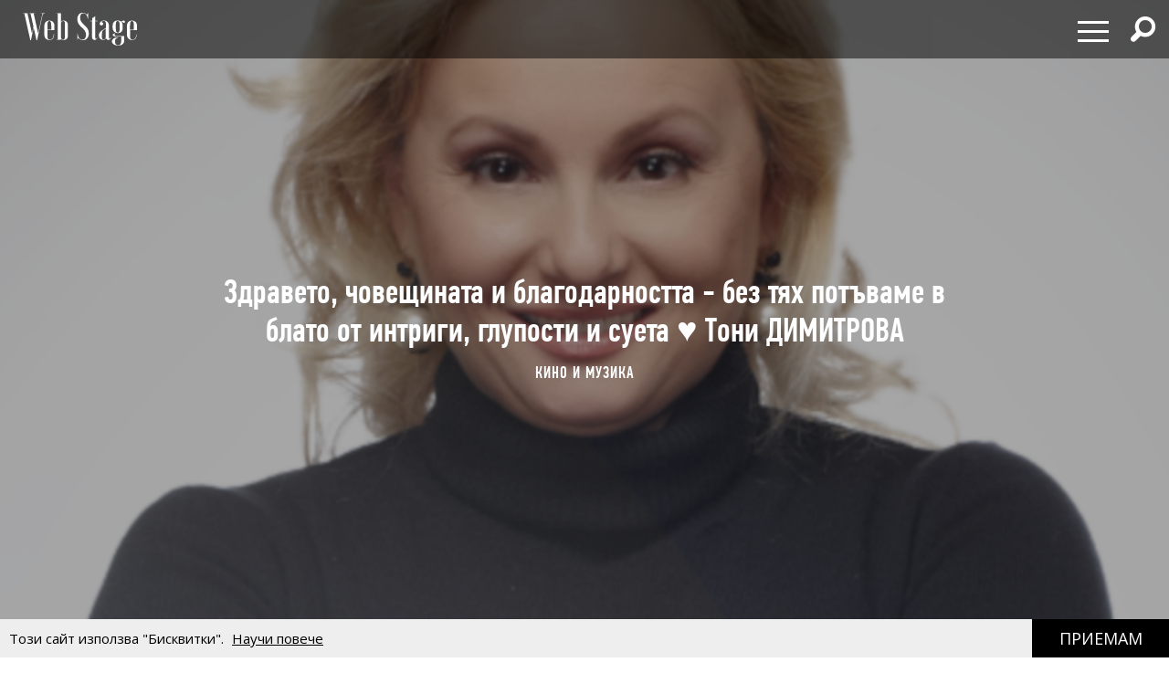

--- FILE ---
content_type: text/html; charset=utf-8
request_url: https://webstage.bg/kino-i-muzika/6487-zdraveto-choveshtinata-i-blagodarnostta-bez-tyah-potavame-v-blato-ot-intrigi-gluposti-i-sueta-toni-dimitrova.html
body_size: 12565
content:
<!DOCTYPE html>
<html class="no-touch" prefix="og: http://ogp.me/ns#">
<head>
  <meta http-equiv="Content-Type" content="text/html; charset=utf-8" />
<meta content="width=device-width, initial-scale=1.0, maximum-scale=1" name="viewport">
<link rel="shortcut icon" type="image/x-icon" href="/assets/app_icons/favicon-1f3ed5898e91c90f1009e482135b2140aa212d94932e7997241a4b6c38bf70b7.ico" />

<link rel="apple-touch-icon" type="image/png" href="https://webstage.bg/assets/app_icons/apple-icon-32x32-c2bd78723ebbb61b501709c76d9121cc3d86abe6f49097577d64c4347abe0306.png" sizes="32x32" />
<link rel="apple-touch-icon" type="image/png" href="https://webstage.bg/assets/app_icons/apple-icon-57x57-ee065daae9741c342694eda0e996b45908610224e4d0ad553beaed0290dbb60c.png" sizes="57x57" />
<link rel="apple-touch-icon" type="image/png" href="https://webstage.bg/assets/app_icons/apple-icon-72x72-39ec1ba34133ea7105728e8b806f1cd46921f3d5456b4d8421601bfb9ad9d38a.png" sizes="72x72" />
<link rel="apple-touch-icon" type="image/png" href="https://webstage.bg/assets/app_icons/apple-icon-114x114-296b11493d62acec1bc51cdb944cb62ec72683f4332d5388c80ec4e483df9f48.png" sizes="114x114" />
<link rel="apple-touch-icon" type="image/png" href="https://webstage.bg/assets/app_icons/apple-icon-144x144-13a8e57e89473fca94138eb9c7f7d8bae64fb17a9f597d0345a53f1f3607edb5.png" sizes="144x144" />
<link rel="icon" type="image/png" href="https://webstage.bg/assets/app_icons/android-icon-36x36-f1e58371e87aee8491eddf0db1f97c718dd794a26abaf783f1613d180965552e.png" sizes="36x36" />
<link rel="icon" type="image/png" href="https://webstage.bg/assets/app_icons/android-icon-72x72-39ec1ba34133ea7105728e8b806f1cd46921f3d5456b4d8421601bfb9ad9d38a.png" sizes="72x72" />
<link rel="icon" type="image/png" href="https://webstage.bg/assets/app_icons/android-icon-96x96-5fdd39ebc4ddebf1befdcacdb18ca84dbd623d80cc76b3f7e2f4d33db5c2e081.png" sizes="96x96" />
<link rel="icon" type="image/png" href="https://webstage.bg/assets/app_icons/android-icon-192x192-cccbbb8cbbc9678d5e7b21f6846e0bf0b04fb9283fae414c12f93dab3a106b73.png" sizes="192x192" />

<meta name="msapplication-TileColor" content="#ffffff">
<meta name="msapplication-TileImage" content="https://webstage.bg/assets/app_icons/ms-icon-144x144-13a8e57e89473fca94138eb9c7f7d8bae64fb17a9f597d0345a53f1f3607edb5.png">
<meta name="theme-color" content="#ffffff">

<link rel="canonical" href="https://webstage.bg/kino-i-muzika/6487-zdraveto-choveshtinata-i-blagodarnostta-bez-tyah-potavame-v-blato-ot-intrigi-gluposti-i-sueta-toni-dimitrova.html"/>
<link rel="publisher" href="http://plus.google.com/113558659865005108978/posts" />

<title>Здравето, човещината и благодарността - без тях потъваме в блато от интриги, глупости и суета ♥ Тони ДИМИТРОВА | webstage.bg</title>
<meta name="keywords" content="Тони ДИМИТРОВА,музика,легендите в музиката,БГ поп изпълнители,коронавирус,извънредно положение" />
<meta name="description" content="„Време е за промяна, сега се налага да спазваме правилата, нещо, което до сега някак неглижирахме, да се научим, че има по-важни неща от празните събирания на пищни софри, лъскави покупки и безплодни общувания.“" />
<meta property="og:site_name" content="webstage.bg" />
<meta property="og:title" content="Здравето, човещината и благодарността - без тях потъваме в блато от интриги, глупости и суета ♥ Тони ДИМИТРОВА | webstage.bg" />
<meta property="og:url" content="https://webstage.bg/kino-i-muzika/6487-zdraveto-choveshtinata-i-blagodarnostta-bez-tyah-potavame-v-blato-ot-intrigi-gluposti-i-sueta-toni-dimitrova.html" />
<meta property="og:locale" content="bg" />
<meta property="og:image" content="https://webstage.bg/attachments/ckeditor/pictures-data/0006/3538/ORIGINAL-%D0%A2%D0%BE%D0%BD%D0%B8_%D0%94%D0%98%D0%9C%D0%98%D0%A2%D0%A0%D0%9E%D0%92%D0%90-01.png" />
<meta property="og:image:type" content="image/png" />
<meta property="og:description" content="„Време е за промяна, сега се налага да спазваме правилата, нещо, което до сега някак неглижирахме, да се научим, че има по-важни неща от празните събирания на пищни софри, лъскави покупки и безплодни общувания.“" />
<meta property="og:type" content="article" />
<meta property="fb:app_id" content="6467180363308328" />
<meta property="fb:admins" content="100078292158770,100008709513521" />
<meta name="twitter:card" content="summary" />
<meta name="twitter:url" content="https://webstage.bg/kino-i-muzika/6487-zdraveto-choveshtinata-i-blagodarnostta-bez-tyah-potavame-v-blato-ot-intrigi-gluposti-i-sueta-toni-dimitrova.html" />
<meta name="twitter:title" content="Здравето, човещината и благодарността - без тях потъваме в блато от интриги, глупости и суета ♥ Тони ДИМИТРОВА | webstage.bg" />
<meta name="twitter:description" content="„Време е за промяна, сега се налага да спазваме правилата, нещо, което до сега някак неглижирахме, да се научим, че има по-важни неща от празните събирания на пищни софри, лъскави покупки и безплодни общувания.“" />
<meta name="twitter:image" content="https://webstage.bg/attachments/ckeditor/pictures-data/0006/3538/ORIGINAL-%D0%A2%D0%BE%D0%BD%D0%B8_%D0%94%D0%98%D0%9C%D0%98%D0%A2%D0%A0%D0%9E%D0%92%D0%90-01.png" />

<link rel="stylesheet" media="screen" href="/assets/application-cf306429d5e4603a58cf38fe1c9d0ec828281361fe2592e539e8fa19518bea13.css" />
<script src="/assets/application-db125dfcbf46d70efbc71d92415e313647d5513993cba4bf7129bbf050e1708e.js"></script>
<meta name="csrf-param" content="authenticity_token" />
<meta name="csrf-token" content="HQm+GAV78H84842Mnr3e0Pj67uGzucL5yEd2cmR0Z2OrM91jnP6YjNokd+0KAoSDWTryX2P2OWDDPWePajsEQQ==" />

<script async src="https://pagead2.googlesyndication.com/pagead/js/adsbygoogle.js?client=ca-pub-8765296002221115" crossorigin="anonymous"></script>

<script async src="https://securepubads.g.doubleclick.net/tag/js/gpt.js"></script>
<script>
  window.googletag = window.googletag || {cmd: []};
  googletag.cmd.push(function() {
    googletag.defineSlot('/21794340119/300x250_bottom', [300, 250], 'div-gpt-ad-1727430072280-0').addService(googletag.pubads());
    googletag.defineSlot('/21794340119/300x250_home', [300, 250], 'div-gpt-ad-1727430102110-0').addService(googletag.pubads());
    googletag.defineSlot('/21794340119/320x50', [[320, 50], [970, 90]], 'div-gpt-ad-1727430121183-0').addService(googletag.pubads());
    googletag.defineSlot('/21794340119/728x90', [[970, 90], [728, 90]], 'div-gpt-ad-1727430136307-0').addService(googletag.pubads());
    googletag.defineSlot('/21794340119/300x250', [[300, 600], [300, 250]], 'div-gpt-ad-1727429990036-0').addService(googletag.pubads());
    googletag.defineSlot('/21794340119/inner_right_bottom', [[300, 600], [300, 250]], 'div-gpt-ad-1738661390170-0').addService(googletag.pubads());
    googletag.pubads().enableSingleRequest();
    googletag.enableServices();
  });
</script>
  
</head>
<body class="post-template-default single single-post light-color site-layout-fullwidth hide-section-title-decor post-template-1 side-share-enabled post-header-with-bg">
  
  
  <nav id="main-menu" itemscope itemtype="http://schema.org/SiteNavigationElement" class="fixed top-bar navbar transparent">
  <div class="top-bar-section big">
    <!-- Right Nav Section -->
    <ul class="main-nav left small-centered columns">
      <li>
        <a href="/" class="logo" >
        </a>
      </li>
    </ul>
    <ul class="right">
      <li>
        <div class="hamburger hamburger--spring">
          <span class="hamburger-box">
            <span class="hamburger-inner"></span>
          </span>
        </div>
      </li>
      <li>
        <div class="search-wrapper">
          <span class="has-form  search fi-magnifying-glass"></span>
        </div>
      </li>
      <li>
      </li>
    </ul>
    <div id="dropdown-menu">
      <div class="fullscreen-bg">
      <span class="close-button" style="display: inline-flex; align-items: center;">
        <span style="font-size: 1.5rem; line-height: 1;">&times;&nbsp;</span> Затваряне
      </span>

      <ul class="menu">
        <li class="small-12 medium-12 large-6 column">
          <ul class="small-12">
              <li class="small-12">
                <a href="/li-ri-chni-otkloneniya">ЛИ(РИ)ЧНИ ОТКЛОНЕНИЯ</a>
              </li>
              <li class="small-12">
                <a href="/filosofiya-i-psihologiya">ФИЛОСОФИЯ И ПСИХОЛОГИЯ</a>
              </li>
              <li class="small-12">
                <a href="/detstvoto">ДЕТСТВОТО</a>
              </li>
              <li class="small-12">
                <a href="/roditelstvo">РОДИТЕЛСТВО</a>
              </li>
              <li class="small-12">
                <a href="/socialni-temi">социални теми</a>
              </li>
              <li class="small-12">
                <a href="/laifstail">ЛАЙФСТАЙЛ</a>
              </li>
              <li class="small-12">
                <a href="/zdrave">ЗДРАВОСЛОВЕН НАЧИН НА ЖИВОТ</a>
              </li>
              <li class="small-12">
                <a href="/horoskopi">ХОРОСКОПИ</a>
              </li>
          </ul>
        </li>
        <li class="small-12 medium-12 large-6 column">
          <ul class="small-12">
              <li class="small-12">
                <a href="/narodno-tvorchestvo">НАРОДНО ТВОРЧЕСТВО</a>
              </li>
              <li class="small-12">
                <a href="/dela-i-dokumenti">ДЕЛА И ДОКУМЕНТИ</a>
              </li>
              <li class="small-12">
                <a href="/izchezvashtata-balgariya">ИЗЧЕЗВАЩАТА БЪЛГАРИЯ</a>
              </li>
              <li class="small-12">
                <a href="/istoriya">ИСТОРИЯ</a>
              </li>
              <li class="small-12">
                <a href="/kino-i-muzika">КИНО И МУЗИКА</a>
              </li>
              <li class="small-12">
                <a href="/sport-and-social-club">sport &amp; social club</a>
              </li>
              <li class="small-12">
                <a href="/the-game">the game</a>
              </li>
              <li class="small-12">
                <a href="/art">art</a>
              </li>
              <li class="small-12">
                <a href="/arhitektura-i-dizain">АРХИТЕКТУРА И ДИЗАЙН</a>
              </li>
          </ul>
        </li>
      </ul>
      </div>
    </div>
    <div id="search-menu">
      <span class="close-button" style="display: inline-flex; align-items: center;">
        <span style="font-size: 2rem; line-height: 1;">&times;&nbsp;</span> 
        <span class="close-text"  style="font-size: 1.5rem; line-height: 1;">Затваряне</span>
      </span>
      <form action="/search" method="get" class="search-form">
          <input type="search" name="query" id="query" placeholder="Търсене" required="" value="">
          <button type="submit" class="search-button fi-magnifying-glass"></button>
      </form>
      <span class="hint">Натиснете <strong>Enter</strong> за да покажете всички резултати.</span>
      
      <div class="search-articles">
        
      </div>
      
      <div class="categories-small">
            <ul>
              <li>
                <a href="/li-ri-chni-otkloneniya">ЛИ(РИ)ЧНИ ОТКЛОНЕНИЯ</a>
              </li>
              <li>
                <a href="/filosofiya-i-psihologiya">ФИЛОСОФИЯ И ПСИХОЛОГИЯ</a>
              </li>
              <li>
                <a href="/detstvoto">ДЕТСТВОТО</a>
              </li>
              <li>
                <a href="/roditelstvo">РОДИТЕЛСТВО</a>
              </li>
              <li>
                <a href="/socialni-temi">социални теми</a>
              </li>
              <li>
                <a href="/laifstail">ЛАЙФСТАЙЛ</a>
              </li>
              <li>
                <a href="/zdrave">ЗДРАВОСЛОВЕН НАЧИН НА ЖИВОТ</a>
              </li>
              <li>
                <a href="/horoskopi">ХОРОСКОПИ</a>
              </li>
              <li>
                <a href="/narodno-tvorchestvo">НАРОДНО ТВОРЧЕСТВО</a>
              </li>
              <li>
                <a href="/dela-i-dokumenti">ДЕЛА И ДОКУМЕНТИ</a>
              </li>
              <li>
                <a href="/izchezvashtata-balgariya">ИЗЧЕЗВАЩАТА БЪЛГАРИЯ</a>
              </li>
              <li>
                <a href="/istoriya">ИСТОРИЯ</a>
              </li>
              <li>
                <a href="/kino-i-muzika">КИНО И МУЗИКА</a>
              </li>
              <li>
                <a href="/sport-and-social-club">sport &amp; social club</a>
              </li>
              <li>
                <a href="/the-game">the game</a>
              </li>
              <li>
                <a href="/art">art</a>
              </li>
              <li>
                <a href="/arhitektura-i-dizain">АРХИТЕКТУРА И ДИЗАЙН</a>
              </li>
            </ul>
      </div>
    </div>
  </div>
</nav>

<script>
</script>

  <div id="page">
  <div id="content" class="site-content with-sidebar-right">
    <header class="post-cover post-header has-post-thumbnail" style="position: relative; overflow: hidden;">
  <div class="featured-media-section">
    <div class="header-img" style="background-image: url(/attachments/ckeditor/pictures-data/0006/3538/ORIGINAL-%D0%A2%D0%BE%D0%BD%D0%B8_%D0%94%D0%98%D0%9C%D0%98%D0%A2%D0%A0%D0%9E%D0%92%D0%90-01.png)"></div>
  </div>
  <div class="post-header-text">
    <h1 class="post-title">Здравето, човещината и благодарността - без тях потъваме в блато от интриги, глупости и суета ♥ Тони ДИМИТРОВА</h1>
    <div class="cat-links">
        <a rel="category tag" href="/kino-i-muzika">КИНО И МУЗИКА</a>
        
      
    </div>
  </div>
</header>
<div class="banner-container-top">
  <div class="banner-wrapper" id="standart-adsense">
  <div class="banner ">
    <table>
      <tr>
        <td>
          <!-- /21794340119/300x250_home -->
          <div id='div-gpt-ad-1727430102110-0' style='min-width: 300px; min-height: 250px;'>
            <script>
              googletag.cmd.push(function() { googletag.display('div-gpt-ad-1727430102110-0'); });
            </script>
          </div>
        </td>
      </tr>
    </table>
  </div>
</div> 
</div>

<style>
  .banner-container-top {
    display: none;
    width: 100%;
  }
  @media (max-width: 1120px) {
    .banner-container-top {
      display: block;
      margin-top: 50px;
    }
  }
</style>
    <script src="/assets/socials-a3731f5a4c6ef5b7f98c037cabfacdf9b357568ad07148cba591825f089a8497.js" async="async"></script>

    <div class="main">
      <div class="container">
        <div id="primary" class="content-area">
          <div id="fb-root" crossorigin="anonymous"></div>
<script crossorigin="anonymous">
    window.fbAsyncInit = function() {
        FB.init({
            appId      : '822606819822572',
            xfbml      : true,
            version    : 'v20'
        });
        FB.AppEvents.logPageView();
    };
</script>
<script async defer src="//connect.facebook.net/en_US/all.js#xfbml=1&version=v20.0&appId=822606819822572" crossorigin="anonymous"></script>

<article class="post" style="padding-inline:15px">
  <div class="post-entry">
    <h2 class="post-summary">„Време е за промяна, сега се налага да спазваме правилата, нещо, което до сега някак неглижирахме, да се научим, че има по-важни неща от празните събирания на пищни софри, лъскави покупки и безплодни общувания.“</h2>
    <p><em>Когато настоящата Корона криза затвори концертните зали, а музиката секна, Тони Димитрова стана доброволка на горещата телефонна линия, открита от община Бургас заради пандемията. Споделя, че изолацията е по-скоро събирач на семейства, които са се отдалечавали във времето. За човещината по време на глобални изпитания, за срещата с болката и безсилието на самотните възрастни хора, и пренареждането на ценностите, WebStage<b> </b>дава думата на обичаната певица на Морето. Благодарим! </em><span style="font-size:12px;">♥</span></p>

<p><img alt="" src="/attachments/ckeditor/pictures-data/0006/3537/ORIGINAL-%D0%A2%D0%BE%D0%BD%D0%B8_%D0%94%D0%98%D0%9C%D0%98%D0%A2%D0%A0%D0%9E%D0%92%D0%90-1.png" style="width:900px;height:964px;"></p>

<p><b>Музиката е велик лечител, но днешното време, време за песни ли е или е време за промяна, време да излезем от обичайните си роли?</b></p>

<p>Налага се песните да почакат, за да се справим с това нещо, което ни обърка, което ни стресна. Да, време е за промяна, сега се налага да спазваме правилата, нещо, което до сега някак неглижирахме, да се научим, че има по-важни неща от празните събирания на пищни софри, лъскави покупки и безплодни общувания.</p>

<p><b>Ако трябва и в лошото да търсим добро, кое е доброто за вас в тази криза?</b></p>

<p>Сега, когато е настанала тишина, разхождайки кучето си сутрин, чувам много птички - преди не се чуваха, колите и хората сме много шумни, а сега те пеят и скачат по земята, разхождат се и наистина са свободни. Не подозират даже, че тази тишина и свобода я дължат на нашият страх. Добро за мен в тази криза е, че се събрах с всеотдайни, благородни хора, и това ми дава надежда, че доброто е повече от злото.</p>

<p><b>Вие самата станахте доброволка на горещата телефонна линия, открита от община Бургас. Какви са най-големите страхове на хората, как ги успокоявате?</b></p>

<p>Както казах по-горе, част съм от екип от всеотдайни хора. И за мен е гордост, че ги познавам, и че работим заедно. А хората при нас си поръчват храни, лекарства, пенсиите да им вземем (има си екипи за всичко), да им се платят битовите сметки. Имало е няколко случая на уплашени хора, които са плакали, за целта има и доброволци-психолози, с които ги свързваме. </p>

<p><b>Как това време на изпитания пренарежда съвременните ценности? Кое всъщност се оказва най-ценно за хората? </b></p>

<p>Хората ще си преценят, кое всъщност е най-ценното. За мен съм си направила и правя все още някакви изводи. Здравето, човещината, благодарността - без тях потъваме във вещи и парцалки, в блато от интриги и глупости, суета, без които спокойно можем.</p>

<p><b>Изолацията не се ли оказва филтър повече за взаимоотношенията, отколкото за вирусите?</b></p>

<p>Не знам дали е филтър, но пък може да се окаже, че е и събирач на семейства, които са се отдалечавали във времето. Ще разберем, когато всичко това приключи.</p>

<p><b>Кое е най-голямото предизвикателство и трудност за вас самата в дни на дълга карантина?</b></p>

<p>Болката и безсилието на самотните възрастни хора, някои от които нямат кой да ги погледне, малкото, което искат, го искат с неудобство, после се обаждат разплакани да благодарят. Това трудно го преглъщам.</p>

<p><b>Кое ще бъде първото нещо, което ще направите, когато всичко това отмине?</b></p>

<p>Ще отида да видя татко и ще го прегърна.</p>

<p><span style="font-size:11px;"><i>Снимка: </i><a href="https://www.facebook.com/Toni.Dimitrova.Official/?tn-str=k%2AF"><i>Тони Димитрова</i></a></span></p>
  </div>
  <div class="post-meta font-16">
    <div class="meta-item">
      <time datetime="2020-04-22T04:55">
        сряда, 22 април, 2020
      </time>
    </div>
    <div class="meta-item view">
      <span class="counts">58679</span> <span class="unit">Преглеждания</span>
    </div>
  </div>
  <div class="widget fallsky-widget_social-share fallsky-widget_social pull-right">
  <div class="socialwidget">
    <ul class="social-nav menu" style="display: flex; align-items: center;">
      <li class="facebook-item">
        <a
          href="https://www.facebook.com/sharer/sharer.php?sdk=joey&amp;amp;display=popup&amp;amp;ref=plugin&amp;amp;src=share_button&amp;amp;app_id=1080902055261215&amp;amp;u=http://webstage.bg/kino-i-muzika/6487-zdraveto-choveshtinata-i-blagodarnostta-bez-tyah-potavame-v-blato-ot-intrigi-gluposti-i-sueta-toni-dimitrova.html"
          onclick='return !window.open(this.href, "Facebook", "width=640,height=300")'
          target="_blank" rel="noopener">
          Facebook
        </a>
      </li>
      <li class="twitter">
        <a
          href="https://twitter.com/intent/tweet?url=https://webstage.bg/kino-i-muzika/6487-zdraveto-choveshtinata-i-blagodarnostta-bez-tyah-potavame-v-blato-ot-intrigi-gluposti-i-sueta-toni-dimitrova.html&amp;amp;original_referer=http://webstage.bg/kino-i-muzika/6487-zdraveto-choveshtinata-i-blagodarnostta-bez-tyah-potavame-v-blato-ot-intrigi-gluposti-i-sueta-toni-dimitrova.html"
          class="twitter"
          style="height:26px;"
          target="_blank" rel="noopener">
          Twitter
        </a>
      </li>
      <li class="pinterest-item">
        <a 
          class="social_popup_link"
          title="Pin It"
          href="http://pinterest.com/pin/create/button/?url=https://webstage.bg/kino-i-muzika/6487-zdraveto-choveshtinata-i-blagodarnostta-bez-tyah-potavame-v-blato-ot-intrigi-gluposti-i-sueta-toni-dimitrova.html/&amp;amp;media=https://webstage.bg/attachments/ckeditor/pictures-data/0006/3536/ORIGINAL-%D0%A2%D0%BE%D0%BD%D0%B8_%D0%94%D0%98%D0%9C%D0%98%D0%A2%D0%A0%D0%9E%D0%92%D0%90.png&amp;amp;description=„Време е за промяна, сега се налага да спазваме правилата, нещо, което до сега някак неглижирахме, да се научим, че има по-важни неща от празните събирания на пищни софри, лъскави покупки и безплодни общувания.“ https://webstage.bg/kino-i-muzika/6487-zdraveto-choveshtinata-i-blagodarnostta-bez-tyah-potavame-v-blato-ot-intrigi-gluposti-i-sueta-toni-dimitrova.html"
          target="_blank" rel="noopener">
        </a>
      </li>
      <li><a target="_blank" rel="noopener" href="https://www.instagram.com/web_stage">Instagram</a></li>
    </ul>
  </div>
</div>
</article>

          <ul class="small-block-grid-5 social-block inline-block" style="margin-inline: 15px;">
	<iframe 
		src="https://www.facebook.com/plugins/like.php?href=http://webstage.bg/kino-i-muzika/6487-zdraveto-choveshtinata-i-blagodarnostta-bez-tyah-potavame-v-blato-ot-intrigi-gluposti-i-sueta-toni-dimitrova.html&width=&layout=standard&action=like&size=small&share=true&height=35&appId=822606819822572" 
		width="300" 
		height="35" 
		style="border:none;overflow:hidden;padding-top: 5px;" 
		scrolling="no" 
		frameborder="0" 
		allowTransparency="true" 
		allow="encrypted-media">
	</iframe>
</ul>
          <div class="widget fallsky-widget_posts large-thumbnail with-post-number">
  <h5 class="widget-title" style="width: 100%; border-bottom: 2px solid; line-height: 32px; float:left">В този ред на мисли</h5>
  <ul class="more-articles-list">
      <li class="posts layout-masonry">
        <article class="post has-post-thumbnail">
          <div class="featured-img">
            <a href="/kino-i-muzika/9422-muzikata-pravi-choveka-krasiv-masaru-ibuka.html">
              <img alt="Музиката прави човека красив ♥ Масару ИБУКА" src="/attachments/ckeditor/pictures-data/0006/9824/MEDIUM-%D0%9C%D1%83%D0%B7%D0%B8%D0%BA%D0%B0%D1%82%D0%B0_%D0%BF%D1%80%D0%B0%D0%B2%D0%B8_%D1%87%D0%BE%D0%B2%D0%B5%D0%BA%D0%B0_%D0%BA%D1%80%D0%B0%D1%81%D0%B8%D0%B2.jpg" />
</a>          </div>
          <div class="post-content-article">
            <header class="post-header">
              <h2 class="post-title-article">
                <a href="/kino-i-muzika/9422-muzikata-pravi-choveka-krasiv-masaru-ibuka.html">Музиката прави човека красив ♥ Масару ИБУКА</a>
              </h2>
              <div class="cat-links">
                  <a rel="category tag" class="category-tag" href="/kino-i-muzika">КИНО И МУЗИКА</a>
              </div>
            </header>
          </div>
        </article>
      </li>
      <li class="posts layout-masonry">
        <article class="post has-post-thumbnail">
          <div class="featured-img">
            <a href="/kino-i-muzika/9356-urokat-na-naum-yosif-sarchadzhiev.html">
              <img alt="Урокът на НАУМ ♥ Йосиф СЪРЧАДЖИЕВ" src="/attachments/ckeditor/pictures-data/0006/9711/MEDIUM-%D0%9D%D0%B0%D1%83%D0%BC_%D0%A8%D0%9E%D0%9F%D0%9E%D0%92.jpg" />
</a>          </div>
          <div class="post-content-article">
            <header class="post-header">
              <h2 class="post-title-article">
                <a href="/kino-i-muzika/9356-urokat-na-naum-yosif-sarchadzhiev.html">Урокът на НАУМ ♥ Йосиф СЪРЧАДЖИЕВ</a>
              </h2>
              <div class="cat-links">
                  <a rel="category tag" class="category-tag" href="/kino-i-muzika">КИНО И МУЗИКА</a>
              </div>
            </header>
          </div>
        </article>
      </li>
      <li class="posts layout-masonry">
        <article class="post has-post-thumbnail">
          <div class="featured-img">
            <a href="/kino-i-muzika/9202-zashto-horata-hodyat-na-kino-andrey-tarkovski.html">
              <img alt="Защо хората ходят на кино? ♥ Андрей ТАРКОВСКИ" src="/attachments/ckeditor/pictures-data/0006/9447/MEDIUM-%D0%90%D0%BD%D0%B4%D1%80%D0%B5%D0%B8%CC%86_%D0%A2%D0%90%D0%A0%D0%9A%D0%9E%D0%92%D0%A1%D0%9A%D0%98.jpg" />
</a>          </div>
          <div class="post-content-article">
            <header class="post-header">
              <h2 class="post-title-article">
                <a href="/kino-i-muzika/9202-zashto-horata-hodyat-na-kino-andrey-tarkovski.html">Защо хората ходят на кино? ♥ Андрей ТАРКОВСКИ</a>
              </h2>
              <div class="cat-links">
                  <a rel="category tag" class="category-tag" href="/kino-i-muzika">КИНО И МУЗИКА</a>
              </div>
            </header>
          </div>
        </article>
      </li>
      <li class="posts layout-masonry">
        <article class="post has-post-thumbnail">
          <div class="featured-img">
            <a href="/kino-i-muzika/9167-muzikata-e-nay-chistata-forma-na-izkustvoto-i-nay-neposredstven-izraz-na-krasotata-tagor.html">
              <img alt="Музиката е най-чистата форма на изкуството и най-непосредствен израз на красотата ♥ ТАГОР" src="/attachments/ckeditor/pictures-data/0003/0523/MEDIUM-rabindranath-tagore.jpg" />
</a>          </div>
          <div class="post-content-article">
            <header class="post-header">
              <h2 class="post-title-article">
                <a href="/kino-i-muzika/9167-muzikata-e-nay-chistata-forma-na-izkustvoto-i-nay-neposredstven-izraz-na-krasotata-tagor.html">Музиката е най-чистата форма на изкуството и най-непосредствен израз на красотата ♥ ТАГОР</a>
              </h2>
              <div class="cat-links">
                  <a rel="category tag" class="category-tag" href="/kino-i-muzika">КИНО И МУЗИКА</a>
              </div>
            </header>
          </div>
        </article>
      </li>
      <li class="posts layout-masonry">
        <article class="post has-post-thumbnail">
          <div class="featured-img">
            <a href="/kino-i-muzika/9125-imam-tolkova-mnogo-neshta-za-varshene-che-chesto-ne-znam-na-koy-svyat-se-namiram-motsart.html">
              <img alt="Имам толкова много неща за вършене, че често не знам на кой свят се намирам ♥ МОЦАРТ" src="/attachments/ckeditor/pictures-data/0006/9263/MEDIUM-mozart.jpg" />
</a>          </div>
          <div class="post-content-article">
            <header class="post-header">
              <h2 class="post-title-article">
                <a href="/kino-i-muzika/9125-imam-tolkova-mnogo-neshta-za-varshene-che-chesto-ne-znam-na-koy-svyat-se-namiram-motsart.html">Имам толкова много неща за вършене, че често не знам на кой свят се намирам ♥ МОЦАРТ</a>
              </h2>
              <div class="cat-links">
                  <a rel="category tag" class="category-tag" href="/kino-i-muzika">КИНО И МУЗИКА</a>
              </div>
            </header>
          </div>
        </article>
      </li>
      <li class="posts layout-masonry">
        <article class="post has-post-thumbnail">
          <div class="featured-img">
            <a href="/kino-i-muzika/8899-holivud-i-hudozhestvenite-filmi-pod-ravnishteto-na-choveshkoto-dostoynstvo-ilf-i-petrov.html">
              <img alt="Холивуд и „художествените“ филми под равнището на човешкото достойнство ♥ Илф и Петров" src="/attachments/ckeditor/pictures-data/0006/8616/MEDIUM-%D0%98%D0%9B%D0%A4_%D0%B8_%D0%9F%D0%95%D0%A2%D0%A0%D0%9E%D0%92.jpg" />
</a>          </div>
          <div class="post-content-article">
            <header class="post-header">
              <h2 class="post-title-article">
                <a href="/kino-i-muzika/8899-holivud-i-hudozhestvenite-filmi-pod-ravnishteto-na-choveshkoto-dostoynstvo-ilf-i-petrov.html">Холивуд и „художествените“ филми под равнището на човешкото достойнство ♥ Илф и Петров</a>
              </h2>
              <div class="cat-links">
                  <a rel="category tag" class="category-tag" href="/kino-i-muzika">КИНО И МУЗИКА</a>
              </div>
            </header>
          </div>
        </article>
      </li>
  </ul>
</div>

          
        </div>
        <aside id="secondary" class="sidebar widget-area sidebar-sticky" data-sticky="sidebar-sticky">
  <div class="sidebar">
    <div class="banner-container">
      <div class="banner-wrapper inner-right">
  <div class="banner">
    <table>
      <tr>
        <td>
          <!-- /21794340119/300x250 -->
          <div id='div-gpt-ad-1727429990036-0' style='min-width: 300px; min-height: 250px;'>
            <script>
              googletag.cmd.push(function() { googletag.display('div-gpt-ad-1727429990036-0'); });
            </script>
          </div>
        </td>
      </tr>
    </table>
  </div>
</div>

    </div>
    <div class="widget fallsky-widget_posts large-thumbnail with-post-number">
  <div class="horizontal-banner">
    <!-- INSERT BANNER -->
  </div>
  <h5 class="widget-title">Най-четени</h5>
  <ul class="most-viewed-articles-list">
      <li class="most-viewed-articles-list-item">
        <div>
  <a href="/filosofiya-i-psihologiya/9549-kakvo-prechi-na-choveka-da-bade-shtastliv-antani-de-melo.html">
    <div class="thumbnail" style="background-image: url(/attachments/ckeditor/pictures-data/0007/0016/ORIGINAL-%D0%9A%D0%B0%D0%BA%D0%B2%D0%BE_%D0%BF%D1%80%D0%B5%D1%87%D0%B8_%D0%BD%D0%B0_%D1%87%D0%BE%D0%B2%D0%B5%D0%BA%D0%B0_%D0%B4%D0%B0_%D0%B1%D1%8A%D0%B4%D0%B5_%D1%89%D0%B0%D1%81%D1%82%D0%BB%D0%B8%D0%B2.png);"></div>
</a>  <div class="post-content">
    <h4 class="post-title">
      <a href="/filosofiya-i-psihologiya/9549-kakvo-prechi-na-choveka-da-bade-shtastliv-antani-de-melo.html">Какво пречи на човека да бъде щастлив? ♥ Антъни де МЕЛО</a>
    </h4>
    <div class="cat-links">
      <span class="meta-item category-tag">
        <a rel="category tag" class="category-tag" href="/filosofiya-i-psihologiya">ФИЛОСОФИЯ И ПСИХОЛОГИЯ</a>
      </span>
      <!--
      <span class="meta-item views">
         Views
      </span>
      -->
    </div>
  </div>
</div>

      </li>
      <li class="most-viewed-articles-list-item">
        <div>
  <a href="/filosofiya-i-psihologiya/9546--da-znaesh-i-da-razbirash-sa-dve-savarsheno-razlichni-neshta-pyotr-d-uspenski.html">
    <div class="thumbnail" style="background-image: url(/attachments/ckeditor/pictures-data/0006/9350/ORIGINAL-%D0%9F%D1%8C%D0%BE%D1%82%D1%80_%D0%A3%D0%A1%D0%9F%D0%95%D0%9D%D0%A1%D0%9A%D0%98.png);"></div>
</a>  <div class="post-content">
    <h4 class="post-title">
      <a href="/filosofiya-i-psihologiya/9546--da-znaesh-i-da-razbirash-sa-dve-savarsheno-razlichni-neshta-pyotr-d-uspenski.html">„Да знаеш“ и „да разбираш“ са две съвършено различни неща ♥ Пьотр Д. УСПЕНСКИ</a>
    </h4>
    <div class="cat-links">
      <span class="meta-item category-tag">
        <a rel="category tag" class="category-tag" href="/filosofiya-i-psihologiya">ФИЛОСОФИЯ И ПСИХОЛОГИЯ</a>
      </span>
      <!--
      <span class="meta-item views">
         Views
      </span>
      -->
    </div>
  </div>
</div>

      </li>
      <li class="most-viewed-articles-list-item">
        <div>
  <a href="/li-ri-chni-otkloneniya/9547-vyarata-e-edin-ot-velikite-bozhestveni-darove-za-choveka-sar-ernst-cheyn.html">
    <div class="thumbnail" style="background-image: url(/attachments/ckeditor/pictures-data/0007/0012/ORIGINAL-%D1%81%D1%8A%D1%80_%D0%95%D1%80%D0%BD%D1%81%D1%82_%D0%A7%D0%B5%D0%B8%CC%86%D0%BD.png);"></div>
</a>  <div class="post-content">
    <h4 class="post-title">
      <a href="/li-ri-chni-otkloneniya/9547-vyarata-e-edin-ot-velikite-bozhestveni-darove-za-choveka-sar-ernst-cheyn.html">Вярата е един от великите Божествени дарове за човека ♥ Сър Ернст ЧЕЙН</a>
    </h4>
    <div class="cat-links">
      <span class="meta-item category-tag">
        <a rel="category tag" class="category-tag" href="/li-ri-chni-otkloneniya">ЛИ(РИ)ЧНИ ОТКЛОНЕНИЯ</a>
      </span>
      <!--
      <span class="meta-item views">
         Views
      </span>
      -->
    </div>
  </div>
</div>

      </li>
      <li class="most-viewed-articles-list-item">
        <div>
  <a href="/filosofiya-i-psihologiya/9539-kultat-kam-uporitostta-i-zdravoslovnata-kapitulatsiya-rich-karlgard.html">
    <div class="thumbnail" style="background-image: url(/attachments/ckeditor/pictures-data/0006/9999/ORIGINAL-horata-koito-uspiavat-kysno.png);"></div>
</a>  <div class="post-content">
    <h4 class="post-title">
      <a href="/filosofiya-i-psihologiya/9539-kultat-kam-uporitostta-i-zdravoslovnata-kapitulatsiya-rich-karlgard.html">Култът към упоритостта и здравословната капитулация ♥ Рич КАРЛГАРД</a>
    </h4>
    <div class="cat-links">
      <span class="meta-item category-tag">
        <a rel="category tag" class="category-tag" href="/filosofiya-i-psihologiya">ФИЛОСОФИЯ И ПСИХОЛОГИЯ</a>
      </span>
      <!--
      <span class="meta-item views">
         Views
      </span>
      -->
    </div>
  </div>
</div>

      </li>
      <li class="most-viewed-articles-list-item">
        <div>
  <a href="/li-ri-chni-otkloneniya/9544-ne-mozhete-da-izmamite-zhivota-henri-tomas-hamblin.html">
    <div class="thumbnail" style="background-image: url(/attachments/ckeditor/pictures-data/0007/0010/ORIGINAL-%D0%94%D0%B8%D0%BD%D0%B0%D0%BC%D0%B8%D1%87%D0%BD%D0%BE%D1%82%D0%BE_%D0%BC%D0%B8%D1%81%D0%BB%D0%B5%D0%BD%D0%B5.png);"></div>
</a>  <div class="post-content">
    <h4 class="post-title">
      <a href="/li-ri-chni-otkloneniya/9544-ne-mozhete-da-izmamite-zhivota-henri-tomas-hamblin.html">Не можете да измамите живота ♥ Хенри Томас ХАМБЛИН</a>
    </h4>
    <div class="cat-links">
      <span class="meta-item category-tag">
        <a rel="category tag" class="category-tag" href="/li-ri-chni-otkloneniya">ЛИ(РИ)ЧНИ ОТКЛОНЕНИЯ</a>
      </span>
      <!--
      <span class="meta-item views">
         Views
      </span>
      -->
    </div>
  </div>
</div>

      </li>
  </ul>
</div>

    <div style="overflow: hidden;
            height: 140px;
            margin: 20px auto;
            width: 350px;
            border-left:    7px solid #eee;
            border-top:     7px solid #eee;
            border-right:   7px solid #eee;
            border-bottom:  7px solid #eee;">
    <div class="fb-page" data-href="https://www.facebook.com/webstage.bg" data-small-header="false" data-adapt-container-width="true" data-hide-cover="false" data-show-facepile="true" data-show-posts="true">
        <div class="fb-xfbml-parse-ignore">
            <blockquote cite="https://www.facebook.com/facebook"><a href="https://www.facebook.com/facebook">Facebook</a></blockquote>
        </div>
    </div>
</div>

<div id="fb-root"></div>
<script>
    window.fbAsyncInit = function() {
        FB.init({
            xfbml: true,
            version:'v20'
        });
    };
</script>
<script async defer src="//connect.facebook.net/en_US/all.js#xfbml=1&version=v20"></script>

    <div class="widget fallsky-widget_posts large-thumbnail with-post-number">
	<div class="widget-social">
  	<h5>СЛЕДВАЙТЕ НИ</h5>
		<div class="wrapper">
			<div class="social-container"> 
					<a href="https://www.facebook.com/webstage.bg" target="_blank" class="facebook"></a>
					<a href="https://x.com/i/flow/login?redirect_after_login=%2FWebstageBG" target="_blank" class="twitter"></a>
					<a href="https://www.pinterest.com/webstage0034/" target="_blank" class="pinterest"></a>
					<a href="https://www.instagram.com/web_stage/" target="_blank" class="instagram"></a>
			</div>
		</div>
	</div>
</div>

    <div class="banner-container">
      <div class="banner-wrapper inner-right">
  <div class="banner">
    <table>
      <tr>
        <td>
          <!-- /21794340119/300x250_bottom -->
          <div id='div-gpt-ad-1727430072280-0' style='min-width: 300px; min-height: 250px;'>
            <script>
              googletag.cmd.push(function() { googletag.display('div-gpt-ad-1727430072280-0'); });
            </script>
          </div>
        </td>
      </tr>
    </table>
  </div>
</div>

    </div>
  </div>
</aside>

<style>
  .banner-container {
    width: 100%;
  }
  @media (max-width: 1120px) {
    .banner-container {
      display: none;
    }
  }
</style>
      </div>
    </div>
  </div>
</div>

  <div class="gdpr-cookie-wrapper column">
  Tози сайт използва "Бисквитки". <a href="/information/cookies-policy" class='details'>Научи повече</a>
  <a class="gdpr-cookie-accept" id="gdpr-btn-accept-all" format="js" data-remote="true" rel="nofollow" data-method="post" href="/set_cookie">
    <span>Приемам</span>
</a></div>
  <div id="scroll-to-top" ></div>
  <footer class="site-footer-links">
    <div class="information-menu large-12 medium-12 columns end">
      <ul class="text-center general-terms">
        <li><a href="/webstage_ads.pdf" target="_blank">Реклама</a></li>
        <li><a href="/contacts">Контакти</a></li>
          <li><a href="/information/terms-of-service">Права за ползване</a></li>
          <li><a href="/information/general-terms">ОБЩИ УСЛОВИЯ</a></li>
          <li><a href="/information/privacy-policy">ПОЛИТИКА ЗА ЗАЩИТА НА ЛИЧНИ ДАННИ</a></li>
          <li><a href="/information/confidentiality-policy">ПОЛИТИКА ЗА ПОВЕРИТЕЛНОСТ НА САЙТА</a></li>
          <li><a href="/information/cookies-policy">ПОЛИТИКА ЗА ПОЛЗВАНЕ НА „БИСКВИТКИ“</a></li>
      </ul>
    </div>
  </footer>
  <footer class="site-footer dark-color" style="padding: 10px 0;">
    <div class="footer-bottom column-2">
      <div class="container">
        <div class="row justify-content-center">
          <div class="col-md-6 text-center">
            <div class="footer-social">
              <div class="widget fallsky-widget_social">
  <div class="socialwidget">
    <a href="/" class="logo" style="opacity: 1;">
      <img style="width: 100px;" src="/assets/logo-97a35937c09bf644adbd4fd2f99d5222007ba2a82af0af8c28703e36382869bc.svg" />
    </a>
    <ul class="social-nav menu">
      <li><a target="_blank" rel="noopener" href="https://www.facebook.com/webstage.bg">Facebook</a></li>
      <li><a target="_blank" rel="noopener" href="https://twitter.com/WebstageBG" class="twitter" style="filter: invert(0) !important;background-size: auto 36%;">X</a></li>
      <li><a target="_blank" rel="noopener" href="https://www.pinterest.com/webstage0034">Pinterest</a></li>
      <li><a target="_blank" rel="noopener" href="https://www.instagram.com/web_stage">Instagram</a></li>
    </ul>
  </div>
</div>
              <div class="footer-site-info w-full">
                <div class="widget widget_text">
                  <div class="">Webstage © Copyright 2018. All rights reserved. Developed by Web Zone Ltd.<a style="text-decoration: underline;" href="https://webzone.bg"></a></div>
                </div>
              </div>
            </div>
          </div>
        </div>
      </div>
    </div>
  </footer>

</body>
</html>

--- FILE ---
content_type: text/html; charset=utf-8
request_url: https://www.google.com/recaptcha/api2/aframe
body_size: 268
content:
<!DOCTYPE HTML><html><head><meta http-equiv="content-type" content="text/html; charset=UTF-8"></head><body><script nonce="HgCKWydNwHa_5zMiHEALYg">/** Anti-fraud and anti-abuse applications only. See google.com/recaptcha */ try{var clients={'sodar':'https://pagead2.googlesyndication.com/pagead/sodar?'};window.addEventListener("message",function(a){try{if(a.source===window.parent){var b=JSON.parse(a.data);var c=clients[b['id']];if(c){var d=document.createElement('img');d.src=c+b['params']+'&rc='+(localStorage.getItem("rc::a")?sessionStorage.getItem("rc::b"):"");window.document.body.appendChild(d);sessionStorage.setItem("rc::e",parseInt(sessionStorage.getItem("rc::e")||0)+1);localStorage.setItem("rc::h",'1768545426019');}}}catch(b){}});window.parent.postMessage("_grecaptcha_ready", "*");}catch(b){}</script></body></html>

--- FILE ---
content_type: image/svg+xml
request_url: https://webstage.bg/assets/socials/instagram-3aab2af2a706ad3fcc9ee23e339372cc8adf9baadef207bfdec304ef0a4807e0.svg
body_size: 2695
content:
<svg xmlns="http://www.w3.org/2000/svg" shape-rendering="geometricPrecision" text-rendering="geometricPrecision" image-rendering="optimizeQuality" fill-rule="evenodd" clip-rule="evenodd" viewBox="0 0 512 512"><path fill="#fff" fill-rule="nonzero" d="M170.663 256.157c-.083-47.121 38.055-85.4 85.167-85.483 47.121-.092 85.407 38.03 85.499 85.16.091 47.129-38.047 85.4-85.176 85.492-47.112.09-85.399-38.039-85.49-85.169zm-46.108.091c.141 72.602 59.106 131.327 131.69 131.186 72.592-.141 131.35-59.09 131.209-131.692-.141-72.577-59.114-131.335-131.715-131.194-72.585.141-131.325 59.115-131.184 131.7zm237.104-137.091c.033 16.953 13.817 30.681 30.772 30.648 16.961-.033 30.689-13.811 30.664-30.764-.033-16.954-13.818-30.69-30.78-30.657-16.962.033-30.689 13.818-30.656 30.773zm-208.696 345.4c-24.958-1.087-38.511-5.234-47.543-8.709-11.961-4.629-20.496-10.178-29.479-19.094-8.966-8.95-14.532-17.46-19.202-29.397-3.508-9.032-7.73-22.569-8.9-47.527-1.269-26.982-1.559-35.077-1.683-103.432-.133-68.339.116-76.434 1.294-103.441 1.069-24.942 5.242-38.512 8.709-47.536 4.628-11.977 10.161-20.496 19.094-29.479 8.949-8.982 17.459-14.532 29.403-19.202 9.025-3.525 22.561-7.714 47.511-8.9 26.998-1.277 35.085-1.551 103.423-1.684 68.353-.132 76.448.108 103.456 1.295 24.94 1.086 38.51 5.217 47.527 8.709 11.968 4.628 20.503 10.144 29.478 19.094 8.974 8.95 14.54 17.443 19.21 29.412 3.524 9 7.714 22.553 8.892 47.494 1.285 26.999 1.576 35.095 1.7 103.433.132 68.355-.117 76.451-1.302 103.441-1.087 24.958-5.226 38.52-8.709 47.561-4.629 11.952-10.161 20.487-19.103 29.471-8.941 8.949-17.451 14.531-29.403 19.201-9.009 3.517-22.561 7.714-47.494 8.9-26.998 1.269-35.086 1.559-103.448 1.684-68.338.132-76.424-.125-103.431-1.294zM149.977 1.773c-27.239 1.285-45.843 5.648-62.101 12.018-16.829 6.561-31.095 15.354-45.286 29.604C28.381 57.653 19.655 71.944 13.144 88.79c-6.303 16.299-10.575 34.912-11.778 62.168C.172 178.264-.102 186.973.031 256.489c.133 69.508.439 78.234 1.741 105.547 1.302 27.231 5.649 45.828 12.019 62.093 6.569 16.83 15.353 31.088 29.611 45.288 14.25 14.201 28.55 22.918 45.404 29.438 16.282 6.295 34.902 10.583 62.15 11.778 27.305 1.203 36.022 1.468 105.521 1.335 69.532-.132 78.25-.439 105.555-1.733 27.239-1.303 45.826-5.665 62.1-12.019 16.829-6.586 31.095-15.353 45.288-29.611 14.191-14.251 22.917-28.55 29.428-45.405 6.304-16.282 10.592-34.903 11.777-62.134 1.195-27.322 1.478-36.048 1.344-105.556-.133-69.516-.447-78.225-1.741-105.523-1.294-27.255-5.657-45.844-12.019-62.118-6.577-16.829-15.352-31.079-29.602-45.287-14.25-14.192-28.55-22.935-45.404-29.429-16.29-6.305-34.903-10.601-62.15-11.779C333.747.164 325.03-.102 255.506.031c-69.507.133-78.224.431-105.529 1.742z"/></svg>